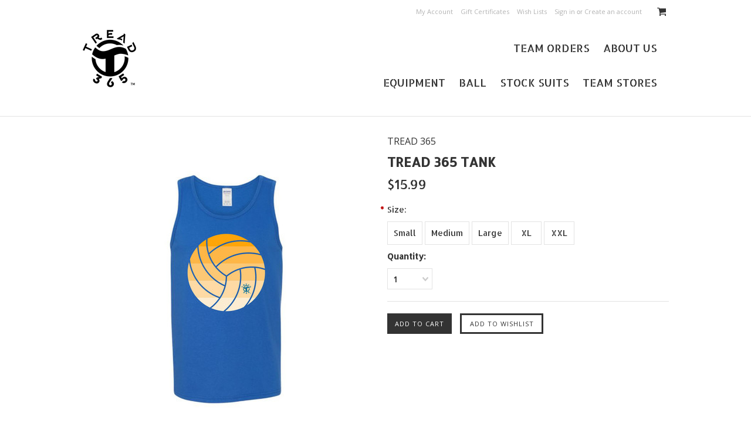

--- FILE ---
content_type: text/html; charset=UTF-8
request_url: https://tread365.com/tread-365-tank/
body_size: 11592
content:
<!DOCTYPE html>

<html>

<head>

    

    <title>Tread 365 Tank  - Tread365</title>

    <meta charset="UTF-8">
    <meta name="description" content="" />
    <meta name="keywords" content="" />
    <meta property="og:type" content="product" />
<meta property="og:title" content="Tread 365 Tank " />
<meta property="og:description" content="Custom water polo suits, face masks and accessories. Hand sewn in Chicago, IL, USA." />
<meta property="og:image" content="https://cdn10.bigcommerce.com/s-qebhk89gy0/products/141/images/432/blue_tank__65123.1501163105.500.750.jpg?c=2" />
<meta property="og:site_name" content="Tread365" />
<meta property="og:url" content="https://tread365.com/tread-365-tank/" />
<meta property="pinterest:richpins" content="enabled" />
    <link rel='canonical' href='https://tread365.com/tread-365-tank/' />
    
    
    
    <link href="//fonts.googleapis.com/css?family=Lato:400,300" rel="stylesheet" type="text/css">

    <link rel="shortcut icon" href="https://cdn10.bigcommerce.com/s-qebhk89gy0/product_images/favicon.png?t=1485153938" />
    <meta name="viewport" content="width=device-width, initial-scale=1">

    <script>
    //<![CDATA[
        (function(){
            // this happens before external dependencies (and dom ready) to reduce page flicker
            var node, i;
            for (i = window.document.childNodes.length; i--;) {
                node = window.document.childNodes[i];
                if (node.nodeName == 'HTML') {
                    node.className += ' javascript';
                }
            }
        })();
    //]]>
    </script>

    <link href="https://cdn9.bigcommerce.com/r-50b4fa8997ce43839fb9457331bc39687cd8345a/themes/__master/Styles/styles.css" type="text/css" rel="stylesheet" /><link href="https://cdn9.bigcommerce.com/r-cc6e654da5450087a52e8bdb54d2be8bf00be88d/themes/ClassicNext/Styles/iselector.css" media="all" type="text/css" rel="stylesheet" />
<link href="https://cdn9.bigcommerce.com/r-cc6e654da5450087a52e8bdb54d2be8bf00be88d/themes/ClassicNext/Styles/flexslider.css" media="all" type="text/css" rel="stylesheet" />
<link href="https://cdn9.bigcommerce.com/r-cc6e654da5450087a52e8bdb54d2be8bf00be88d/themes/ClassicNext/Styles/slide-show.css" media="all" type="text/css" rel="stylesheet" />
<link href="https://cdn9.bigcommerce.com/r-cc6e654da5450087a52e8bdb54d2be8bf00be88d/themes/ClassicNext/Styles/styles-slide-show.css" media="all" type="text/css" rel="stylesheet" />
<link href="https://cdn9.bigcommerce.com/r-cc6e654da5450087a52e8bdb54d2be8bf00be88d/themes/ClassicNext/Styles/social.css" media="all" type="text/css" rel="stylesheet" />
<link href="https://cdn9.bigcommerce.com/s-qebhk89gy0/templates/__custom/Styles/styles.css?t=1495597035" media="all" type="text/css" rel="stylesheet" />
<link href="https://cdn9.bigcommerce.com/r-cc6e654da5450087a52e8bdb54d2be8bf00be88d/themes/ClassicNext/Styles/light.css" media="all" type="text/css" rel="stylesheet" />
<link href="https://cdn9.bigcommerce.com/r-cc6e654da5450087a52e8bdb54d2be8bf00be88d/themes/ClassicNext/Styles/theme.css" media="all" type="text/css" rel="stylesheet" />
<link href="https://cdn9.bigcommerce.com/r-cc6e654da5450087a52e8bdb54d2be8bf00be88d/themes/ClassicNext/Styles/grid.css" media="all" type="text/css" rel="stylesheet" />
<link href="https://cdn9.bigcommerce.com/r-cc6e654da5450087a52e8bdb54d2be8bf00be88d/themes/ClassicNext/Styles/responsive.css" media="all" type="text/css" rel="stylesheet" />
<link href="https://cdn9.bigcommerce.com/r-cc6e654da5450087a52e8bdb54d2be8bf00be88d/themes/ClassicNext/Styles/font-awesome.css" media="all" type="text/css" rel="stylesheet" />
<link href="https://cdn9.bigcommerce.com/s-qebhk89gy0/templates/__custom/Styles/custom.css?t=1495597035" type="text/css" rel="stylesheet" /><link href="https://cdn9.bigcommerce.com/r-522cb09e4d4c91362a873dfb66596075446f4cb2/javascript/jquery/plugins/imodal/imodal.css" type="text/css" rel="stylesheet" /><link href="https://cdn9.bigcommerce.com/r-522cb09e4d4c91362a873dfb66596075446f4cb2/javascript/jquery/plugins/jqzoom/css/jquery.jqzoom.css" type="text/css" rel="stylesheet" /><link href="https://cdn9.bigcommerce.com/r-522cb09e4d4c91362a873dfb66596075446f4cb2/javascript/superfish/css/store.css" type="text/css" rel="stylesheet" /><link type="text/css" rel="stylesheet" href="https://cdn9.bigcommerce.com/r-522cb09e4d4c91362a873dfb66596075446f4cb2/javascript/jquery/plugins/imodal/imodal.css" />
<link type="text/css" rel="preload" as="style" href="https://cdn9.bigcommerce.com/r-50b4fa8997ce43839fb9457331bc39687cd8345a/themes/__master/Styles/braintree.css" onload="this.rel='stylesheet'" />

    <!-- Tell the browsers about our RSS feeds -->
    <link rel="alternate" type="application/rss+xml" title="Latest News (RSS 2.0)" href="https://tread365.com/rss.php?action=newblogs&amp;type=rss" />
<link rel="alternate" type="application/atom+xml" title="Latest News (Atom 0.3)" href="https://tread365.com/rss.php?action=newblogs&amp;type=atom" />
<link rel="alternate" type="application/rss+xml" title="New Products (RSS 2.0)" href="https://tread365.com/rss.php?type=rss" />
<link rel="alternate" type="application/atom+xml" title="New Products (Atom 0.3)" href="https://tread365.com/rss.php?type=atom" />
<link rel="alternate" type="application/rss+xml" title="Popular Products (RSS 2.0)" href="https://tread365.com/rss.php?action=popularproducts&amp;type=rss" />
<link rel="alternate" type="application/atom+xml" title="Popular Products (Atom 0.3)" href="https://tread365.com/rss.php?action=popularproducts&amp;type=atom" />


    <!-- Include visitor tracking code (if any) -->
    <!-- Start Tracking Code for analytics_googleanalytics -->

<meta name="google-site-verification" content="0J1gBZRkcg7I33aCkQGdz-BTExE8CtDc4o95qRFUVbs" /><script>
  (function(i,s,o,g,r,a,m){i['GoogleAnalyticsObject']=r;i[r]=i[r]||function(){
  (i[r].q=i[r].q||[]).push(arguments)},i[r].l=1*new Date();a=s.createElement(o),
  m=s.getElementsByTagName(o)[0];a.async=1;a.src=g;m.parentNode.insertBefore(a,m)
  })(window,document,'script','https://www.google-analytics.com/analytics.js','ga');

  ga('create', 'UA-90623951-1', 'auto');
  ga('send', 'pageview');

</script>

<!-- End Tracking Code for analytics_googleanalytics -->



    

    

    <script src="https://ajax.googleapis.com/ajax/libs/jquery/1.7.2/jquery.min.js"></script>
    <script src="https://cdn10.bigcommerce.com/r-522cb09e4d4c91362a873dfb66596075446f4cb2/javascript/menudrop.js?"></script>
    <script src="https://cdn10.bigcommerce.com/r-522cb09e4d4c91362a873dfb66596075446f4cb2/javascript/iselector.js?"></script>
    <script src="https://cdn10.bigcommerce.com/r-522cb09e4d4c91362a873dfb66596075446f4cb2/javascript/jquery/plugins/jquery.flexslider.js"></script>
    <script src="https://cdn10.bigcommerce.com/r-522cb09e4d4c91362a873dfb66596075446f4cb2/javascript/viewport.js?"></script>

    <!-- Theme bespoke js -->
    <script src="https://cdn10.bigcommerce.com/r-cc6e654da5450087a52e8bdb54d2be8bf00be88d/themes/ClassicNext/js/matchMedia.js"></script>
    <script src="https://cdn10.bigcommerce.com/r-cc6e654da5450087a52e8bdb54d2be8bf00be88d/themes/ClassicNext/js/common.js"></script>
    <script src="https://cdn10.bigcommerce.com/r-cc6e654da5450087a52e8bdb54d2be8bf00be88d/themes/ClassicNext/js/jquery.autobox.js"></script>
    <script src="https://cdn10.bigcommerce.com/r-cc6e654da5450087a52e8bdb54d2be8bf00be88d/themes/ClassicNext/js/init.js"></script>
    <script src="https://cdn10.bigcommerce.com/r-cc6e654da5450087a52e8bdb54d2be8bf00be88d/themes/ClassicNext/js/jquery.uniform.min.js"></script>
    <script src="https://cdn10.bigcommerce.com/r-cc6e654da5450087a52e8bdb54d2be8bf00be88d/themes/ClassicNext/js/main.js?"></script>

    <script>
    //<![CDATA[
    config.ShopPath = 'https://tread365.com';
    config.AppPath = ''; // BIG-8939: Deprecated, do not use.
    config.FastCart = 1;
    config.ShowCookieWarning = !!0;
    var ThumbImageWidth = 190;
    var ThumbImageHeight = 285;
    //]]>
    </script>
    
<script type="text/javascript" src="https://cdn9.bigcommerce.com/r-522cb09e4d4c91362a873dfb66596075446f4cb2/javascript/jquery/plugins/imodal/imodal.js"></script><script type="text/javascript">
(function () {
    var xmlHttp = new XMLHttpRequest();

    xmlHttp.open('POST', 'https://bes.gcp.data.bigcommerce.com/nobot');
    xmlHttp.setRequestHeader('Content-Type', 'application/json');
    xmlHttp.send('{"store_id":"999286805","timezone_offset":"-6","timestamp":"2026-01-31T01:54:44.61140200Z","visit_id":"2a9a4c43-14bd-4236-9400-4be50a22dcfb","channel_id":1}');
})();
</script>
<script type="text/javascript" src="https://cdn9.bigcommerce.com/r-522cb09e4d4c91362a873dfb66596075446f4cb2/javascript/jquery/plugins/jquery.form.js"></script>
<script type="text/javascript" src="https://cdn9.bigcommerce.com/r-522cb09e4d4c91362a873dfb66596075446f4cb2/javascript/jquery/plugins/imodal/imodal.js"></script>
<script type="text/javascript" src="https://checkout-sdk.bigcommerce.com/v1/loader.js" defer></script>
<script type="text/javascript">
var BCData = {};
</script>

    
    <script type="text/javascript" src="https://cdn9.bigcommerce.com/r-522cb09e4d4c91362a873dfb66596075446f4cb2/javascript/quicksearch.js"></script>
    <!--[if lt IE 9]>
    <script src="https://cdn10.bigcommerce.com/r-cc6e654da5450087a52e8bdb54d2be8bf00be88d/themes/ClassicNext/js/html5shiv.js"></script>
    <![endif]-->
    <link href="https://fonts.googleapis.com/css?family=Allerta+Stencil|Open+Sans:400,400i,700,700i" rel="stylesheet">
</head>
    <script src="https://chimpstatic.com/mcjs-connected/js/users/f8e94b07038211ff28e8b86d3/294ced19e406007f4f8fe522f.js"></script>

    <body class="productPage">
		<script type="text/javascript" src="https://cdn10.bigcommerce.com/r-522cb09e4d4c91362a873dfb66596075446f4cb2/javascript/jquery/plugins/validate/jquery.validate.js?"></script>
		<script type="text/javascript" src="https://cdn10.bigcommerce.com/r-cc6e654da5450087a52e8bdb54d2be8bf00be88d/themes/ClassicNext/js/product.functions.js?"></script>
		<script type="text/javascript" src="https://cdn10.bigcommerce.com/r-522cb09e4d4c91362a873dfb66596075446f4cb2/javascript/product.js?"></script>
        
<div id="DrawerMenu">
    <div class="inner">
        <div class="CategoryList" id="SideCategoryList">
    <h3>Categories</h3>
    <div class="BlockContent">
        <div class="SideCategoryListFlyout">
            
            <ul class="sf-menu sf-horizontal">
<li><a href="https://tread365.com/equipment-1/">Equipment</a></li>
<li><a href="https://tread365.com/balls">Ball</a></li>
<li><a href="https://tread365.com/stock-suits/">Stock Suits</a><ul>
<li><a href="https://tread365.com/suits/mens/">Mens</a></li>
<li><a href="https://tread365.com/suits/womens/">Womens</a></li>

</ul>
</li>
<li><a href="https://tread365.com/team-products/">Team Stores</a><ul>
<li><a href="https://tread365.com/team-stores/3-and-1/">3 and 1</a></li>
<li><a href="https://tread365.com/team-stores/alabama/">Alabama</a></li>
<li><a href="https://tread365.com/team-stores/apostles/">Apostles</a></li>
<li><a href="https://tread365.com/team-stores/atlanta-dynamo/">Atlanta Dynamo</a></li>
<li><a href="https://tread365.com/team-stores/austin-anglerfish/">Austin Anglerfish</a></li>
<li><a href="https://tread365.com/team-stores/beached-whales/">Beached Whales</a></li>
<li><a href="https://tread365.com/team-stores/boston-wet-sox/">Boston Wet Sox</a></li>
<li><a href="https://tread365.com/team-stores/brother-rice/">Brother Rice</a></li>
<li><a href="https://tread365.com/team-stores/brunswick/">Brunswick</a></li>
<li><a href="https://tread365.com/team-stores/buffalo-grove/">Buffalo Grove</a></li>
<li><a href="https://tread365.com/team-stores/capc/">CAPC</a></li>
<li><a href="https://tread365.com/team-stores/cbmk/">CBMK</a></li>
<li><a href="https://tread365.com/team-stores/conant/">Conant</a></li>
<li><a href="https://tread365.com/team-stores/cps/">CPS</a></li>
<li><a href="https://tread365.com/team-stores/curie/">Curie</a></li>
<li><a href="https://tread365.com/team-stores/deerfield/">Deerfield</a></li>
<li><a href="https://tread365.com/team-stores/duwp/">DUWP</a></li>
<li><a href="https://tread365.com/team-stores/elmhurst-aquatics/">Elmhurst Aquatics</a></li>
<li><a href="https://tread365.com/team-stores/fremd/">Fremd</a></li>
<li><a href="https://tread365.com/team-stores/fremd-girls/">Fremd Girls</a></li>
<li><a href="https://tread365.com/team-stores/gcc/">GCC</a></li>
<li><a href="https://tread365.com/team-stores/glass-city/">Glass City</a></li>
<li><a href="https://tread365.com/team-stores/glen-view-club/">Glen View Club</a></li>
<li><a href="https://tread365.com/team-stores/glenbrook-north/">Glenbrook North</a></li>
<li><a href="https://tread365.com/team-stores/glenbrook-south/">Glenbrook South</a></li>
<li><a href="https://tread365.com/team-stores/greenwich/">Greenwich</a></li>
<li><a href="https://tread365.com/team-stores/hamilton/">Hamilton</a></li>
<li><a href="https://tread365.com/team-stores/harrison-park/">Harrison Park</a></li>
<li><a href="https://tread365.com/team-stores/hayes/">Hayes</a></li>
<li><a href="https://tread365.com/team-stores/highland-park/">Highland Park</a></li>
<li><a href="https://tread365.com/team-stores/hoffman-estates/">Hoffman Estates</a></li>
<li><a href="https://tread365.com/team-stores/homan-square/">Homan Square</a></li>
<li><a href="https://tread365.com/team-stores/homewood-flossmoor/">Homewood Flossmoor</a></li>
<li><a href="https://tread365.com/team-stores/hoodie/">Hoodie</a></li>
<li><a href="https://tread365.com/team-stores/hwpc/">HWPC</a></li>
<li><a href="https://tread365.com/team-stores/hydras/">Hydras</a></li>
<li><a href="https://tread365.com/team-stores/illini/">Illini</a></li>
<li><a href="https://tread365.com/team-stores/iona/">Iona</a></li>
<li><a href="https://tread365.com/team-stores/iowa/">Iowa</a></li>
<li><a href="https://tread365.com/team-stores/kennedy/">Kennedy</a></li>
<li><a href="https://tread365.com/team-stores/latin/">Latin</a></li>
<li><a href="https://tread365.com/team-stores/libertyville/">Libertyville</a></li>
<li><a href="https://tread365.com/team-stores/lincolnshire-windjammers/">Lincolnshire Windjammers</a></li>
<li><a href="https://tread365.com/team-stores/loyola/">Loyola</a></li>
<li><a href="https://tread365.com/team-stores/maine-east/">Maine East</a></li>
<li><a href="https://tread365.com/team-stores/maine-south/">Maine South</a></li>
<li><a href="https://tread365.com/team-stores/mercyhurst/">Mercyhurst</a></li>
<li><a href="https://tread365.com/team-stores/midwest-water-polo/">Midwest Water Polo</a></li>
<li><a href="https://tread365.com/team-stores/milford/">Milford</a></li>
<li><a href="https://tread365.com/team-stores/mother-mcauley/">Mother McAuley</a></li>
<li><a href="https://tread365.com/team-stores/msjhs/">MSJHS</a></li>
<li><a href="https://tread365.com/team-stores/mundelein/">Mundelein</a></li>
<li><a href="https://tread365.com/team-stores/naperville-north/">Naperville North</a></li>
<li><a href="https://tread365.com/team-stores/neptunes/">Neptunes</a></li>
<li><a href="https://tread365.com/team-stores/new-trier/">New Trier</a></li>
<li><a href="https://tread365.com/team-stores/new-trier-aquatics/">New Trier Aquatics</a></li>
<li><a href="https://tread365.com/team-stores/niles-west/">Niles West</a></li>
<li><a href="https://tread365.com/team-stores/nipc/">NIPC</a></li>
<li><a href="https://tread365.com/team-stores/norco/">NORCO</a></li>
<li><a href="https://tread365.com/team-stores/nwc/">NWC</a></li>
<li><a href="https://tread365.com/team-stores/palatine/">Palatine</a></li>
<li><a href="https://tread365.com/team-stores/parkway-central/">Parkway Central</a></li>
<li><a href="https://tread365.com/team-stores/parkway-north/">Parkway North</a></li>
<li><a href="https://tread365.com/team-stores/patriot/">Patriot</a></li>
<li><a href="https://tread365.com/team-stores/pittsburgh-renegades/">Pittsburgh Renegades</a></li>
<li><a href="https://tread365.com/team-stores/pittsburgh-triathlon-club/">Pittsburgh Triathlon Club</a></li>
<li><a href="https://tread365.com/team-stores/portage/">Portage</a></li>
<li><a href="https://tread365.com/team-stores/portage-central/">Portage Central</a></li>
<li><a href="https://tread365.com/team-stores/princeton/">Princeton</a></li>
<li><a href="https://tread365.com/team-stores/ridge-park/">Ridge Park</a></li>
<li><a href="https://tread365.com/team-stores/saddle-cycle/">Saddle &amp; Cycle</a></li>
<li><a href="https://tread365.com/team-stores/sandburg/">Sandburg</a></li>
<li><a href="https://tread365.com/team-stores/santa-clara/">Santa Clara</a></li>
<li><a href="https://tread365.com/team-stores/schaumburg/">Schaumburg</a></li>
<li><a href="https://tread365.com/team-stores/sharks-swim-club/">Sharks Swim Club</a></li>
<li><a href="https://tread365.com/team-stores/sheridan-shockers/">Sheridan Shockers</a></li>
<li><a href="https://tread365.com/team-stores/st-charles-tide/">St. Charles Tide</a></li>
<li><a href="https://tread365.com/team-stores/st-xavier-water-polo/">St. Xavier Water Polo</a></li>
<li><a href="https://tread365.com/team-stores/stagg/">Stagg</a></li>
<li><a href="https://tread365.com/team-stores/stevenson/">Stevenson</a></li>
<li><a href="https://tread365.com/team-stores/sycamore/">Sycamore</a></li>
<li><a href="https://tread365.com/team-stores/tampa-bay/">Tampa Bay</a></li>
<li><a href="https://tread365.com/team-stores/team-chicago/">Team Chicago</a></li>
<li><a href="https://tread365.com/team-stores/tiger-water-polo/">Tiger Water Polo</a></li>
<li><a href="https://tread365.com/team-stores/walnut-hills/">Walnut Hills</a></li>
<li><a href="https://tread365.com/team-stores/warren/">Warren</a></li>
<li><a href="https://tread365.com/team-stores/waubonsie-valley/">Waubonsie Valley</a></li>
<li><a href="https://tread365.com/team-stores/wekiva-mustangs/">Wekiva Mustangs</a></li>
<li><a href="https://tread365.com/team-stores/west-suburban/">West Suburban</a></li>
<li><a href="https://tread365.com/team-stores/wildkit/">Wildkit</a></li>
<li><a href="https://tread365.com/team-stores/wilson/">Wilson</a></li>
<li><a href="https://tread365.com/team-stores/yale/">Yale</a></li>
<li><a href="https://tread365.com/team-stores/york/">York</a></li>

</ul>
</li>

</ul>

        </div>
    </div>
</div>

        <div class="BrandList Moveable Panel slist" id="SideShopByBrand" style="display: ">
    <h3>Brands</h3>
    <div class="BlockContent">
        <ul class="treeview">
            <li><a href="https://tread365.com/brands/Tread-365.html">Tread 365</a></li>
            <li><a href="https://tread365.com/brands/">View all brands</a></li>
        </ul>
    </div>
</div>

        <div class="AdditionalInformationList Moveable Panel slist" id="SideAdditionalInformation">
    <h3>Additional Information</h3>
    <div class="BlockContent">
        <ul class="treeview">
            <li><a href="/">Home</a></li>
        </ul>
        <ul class="pages-menu sf-menu sf-horizontal sf-js-enabled">
		<li class=" ">
		<a href="https://tread365.com/teams-orders/"><span>Team Orders</span></a>
		
	</li>	<li class=" ">
		<a href="https://tread365.com/about/"><span>About Us</span></a>
		
	</li>
<li class=" "><a href="http://www.tread365.com/contact-us/" target="_blank"><span>Contact Us</span></a></li>

</ul>
    </div>
</div>

        <div class="AccountNavigationList Moveable Panel slist" id="SideAccountNavigation">
    <h3>Site Information</h3>
    <div class="BlockContent js-side-account-menu">
        <!-- Fill with content from TopMenu -->
    </div>
</div>
<script>

(function ($, window) {
    'use strict';

    var bcTheme = window.bcTheme || {};
    bcTheme.mobile = bcTheme.mobile || {};

    var MobileAccountMenu = function MobileAccountMenu(){};

    MobileAccountMenu.prototype.init = function init ( selector ) {
        this.$element = $(selector);

        this.cloneTopMenu();
        this.setCurrencyConvertor();
        this.bindEvents();

    };

    MobileAccountMenu.prototype.cloneTopMenu = function cloneTopMenu () {
        // Cloning from top menu as Globals don't work down here.
        var $topMenuClone = $('.TopMenu ul').clone(),
            $phoneNumber = $('<a />', {
                'text': $('.js-drawermenu-store-phone-container').find('.phoneIcon').text(),
                'href': 'tel:' + $('.js-drawermenu-store-phone-container').find('.js-drawermenu-store-phone').text()
            });
        //Modify the cloned menu to make phone clickable and hide stuff we don't need
        $topMenuClone.find('.phoneIcon').replaceWith( $phoneNumber );
        $topMenuClone.find('.js-drawermenu-cart').remove();
        //append new menu to drawer
        this.$element.append( $topMenuClone );
    };

    MobileAccountMenu.prototype.setCurrencyConvertor = function setCurrencyConvertor () {
        this.$mobileCurrencyConverter = this.$element.find('.js-drawermenu-currency-converter');
        this.$mobileSelectedCurrency = this.$mobileCurrencyConverter.find('.selected-currency');
        this.$mobileCurrencyList = this.$mobileCurrencyConverter.find('.CurrencyList');
    };

    MobileAccountMenu.prototype.bindEvents = function bindEvents () {
        var that = this;

        this.$mobileSelectedCurrency.on('click', function(e) {
            e.preventDefault();
            that.$mobileSelectedCurrency.toggleClass('open');
            that.$mobileCurrencyList.toggleClass('open');
        });
    };

    bcTheme.mobile.accountMenu = new MobileAccountMenu();

    window.bcTheme = window.bcTheme || bcTheme;

}(jQuery, window));

$(function () {
    bcTheme.mobile.accountMenu.init('.js-side-account-menu');
});

</script>

    </div>
</div>
<script>
//<![CDATA[
    $(function(){

        //Drawer Subnavigation Accordion
        $('#DrawerMenu li ul').addClass('drawer-subcat');
        $('#DrawerMenu .drawer-subcat').prev('a').after('<span class="subcat-expand"></span>');
        $('#DrawerMenu .subcat-expand').click(function(){
            $(this).next('.drawer-subcat').toggleClass('expanded');
            $(this).toggleClass('subcat-expanded');
        });

    });
//]]>
</script>


        <div class="page">
            <div class="header">
    <div class="inner">

        <div id="AjaxLoading">
            <div class="ajax-loader">
                <img src="https://cdn10.bigcommerce.com/r-cc6e654da5450087a52e8bdb54d2be8bf00be88d/themes/ClassicNext/images/loader.png" alt="" />&nbsp;Loading... Please wait...
            </div>
        </div>

        
        
<div class="TopMenu">
    <div class="inner">
        <ul style="display:">
            <li class="js-drawermenu-store-phone-container"  style="display: none;">
                <div class="phoneIcon">Call us on <span class="js-drawermenu-store-phone"></span></div>
            </li>
            <li style="display:none" class="HeaderLiveChat">
                
            </li>
            <li style="display:" class="First">
                <a href="https://tread365.com/account.php">My Account</a>
            </li>
            <li><a href="https://tread365.com/giftcertificates.php">Gift Certificates</a></li>
            <li style="display:" class="wishLink">
                <a href="https://tread365.com/wishlist.php">Wish Lists</a>
            </li>
            <li style="display:">
                <div><a href='https://tread365.com/login.php' onclick=''>Sign in</a> or <a href='https://tread365.com/login.php?action=create_account' onclick=''>Create an account</a></div>
            </li>
            <li class="js-drawermenu-currency-converter">
                <div class="Block Moveable Panel" id="SideCurrencySelector" style="display:none;"></div>
            </li>
            <li class="last CartLink js-drawermenu-cart" style="display:">
                <i class="icon icon-cart" title="View Cart">&nbsp;</i><a href="https://tread365.com/cart.php" title="View Cart"><span></span></a>
            </li>
        </ul>
    </div>
</div>


        <div id="Header">
            <div class="inner">
                <div id="ToggleMenu" class="fa fa-bars normal"></div>
                <div class="header-logo">
                    <a href="https://tread365.com/"><img src="/product_images/tread365_1484932786__25343.png" border="0" id="LogoImage" alt="Tread365" /></a>

                </div>
                <div class="header-secondary">
                    <div class="PageMenu">
                       <div class="CategoryList" id="SideCategoryList">
    <h3>Categories</h3>
    <div class="BlockContent">
        <div class="SideCategoryListFlyout">
            	<li class=" ">
		<a href="https://tread365.com/teams-orders/"><span>Team Orders</span></a>
		
	</li>	<li class=" ">
		<a href="https://tread365.com/about/"><span>About Us</span></a>
		
	</li>
            <ul class="sf-menu sf-horizontal">
<li><a href="https://tread365.com/equipment-1/">Equipment</a></li>
<li><a href="https://tread365.com/balls">Ball</a></li>
<li><a href="https://tread365.com/stock-suits/">Stock Suits</a><ul>
<li><a href="https://tread365.com/suits/mens/">Mens</a></li>
<li><a href="https://tread365.com/suits/womens/">Womens</a></li>

</ul>
</li>
<li><a href="https://tread365.com/team-products/">Team Stores</a><ul>
<li><a href="https://tread365.com/team-stores/3-and-1/">3 and 1</a></li>
<li><a href="https://tread365.com/team-stores/alabama/">Alabama</a></li>
<li><a href="https://tread365.com/team-stores/apostles/">Apostles</a></li>
<li><a href="https://tread365.com/team-stores/atlanta-dynamo/">Atlanta Dynamo</a></li>
<li><a href="https://tread365.com/team-stores/austin-anglerfish/">Austin Anglerfish</a></li>
<li><a href="https://tread365.com/team-stores/beached-whales/">Beached Whales</a></li>
<li><a href="https://tread365.com/team-stores/boston-wet-sox/">Boston Wet Sox</a></li>
<li><a href="https://tread365.com/team-stores/brother-rice/">Brother Rice</a></li>
<li><a href="https://tread365.com/team-stores/brunswick/">Brunswick</a></li>
<li><a href="https://tread365.com/team-stores/buffalo-grove/">Buffalo Grove</a></li>
<li><a href="https://tread365.com/team-stores/capc/">CAPC</a></li>
<li><a href="https://tread365.com/team-stores/cbmk/">CBMK</a></li>
<li><a href="https://tread365.com/team-stores/conant/">Conant</a></li>
<li><a href="https://tread365.com/team-stores/cps/">CPS</a></li>
<li><a href="https://tread365.com/team-stores/curie/">Curie</a></li>
<li><a href="https://tread365.com/team-stores/deerfield/">Deerfield</a></li>
<li><a href="https://tread365.com/team-stores/duwp/">DUWP</a></li>
<li><a href="https://tread365.com/team-stores/elmhurst-aquatics/">Elmhurst Aquatics</a></li>
<li><a href="https://tread365.com/team-stores/fremd/">Fremd</a></li>
<li><a href="https://tread365.com/team-stores/fremd-girls/">Fremd Girls</a></li>
<li><a href="https://tread365.com/team-stores/gcc/">GCC</a></li>
<li><a href="https://tread365.com/team-stores/glass-city/">Glass City</a></li>
<li><a href="https://tread365.com/team-stores/glen-view-club/">Glen View Club</a></li>
<li><a href="https://tread365.com/team-stores/glenbrook-north/">Glenbrook North</a></li>
<li><a href="https://tread365.com/team-stores/glenbrook-south/">Glenbrook South</a></li>
<li><a href="https://tread365.com/team-stores/greenwich/">Greenwich</a></li>
<li><a href="https://tread365.com/team-stores/hamilton/">Hamilton</a></li>
<li><a href="https://tread365.com/team-stores/harrison-park/">Harrison Park</a></li>
<li><a href="https://tread365.com/team-stores/hayes/">Hayes</a></li>
<li><a href="https://tread365.com/team-stores/highland-park/">Highland Park</a></li>
<li><a href="https://tread365.com/team-stores/hoffman-estates/">Hoffman Estates</a></li>
<li><a href="https://tread365.com/team-stores/homan-square/">Homan Square</a></li>
<li><a href="https://tread365.com/team-stores/homewood-flossmoor/">Homewood Flossmoor</a></li>
<li><a href="https://tread365.com/team-stores/hoodie/">Hoodie</a></li>
<li><a href="https://tread365.com/team-stores/hwpc/">HWPC</a></li>
<li><a href="https://tread365.com/team-stores/hydras/">Hydras</a></li>
<li><a href="https://tread365.com/team-stores/illini/">Illini</a></li>
<li><a href="https://tread365.com/team-stores/iona/">Iona</a></li>
<li><a href="https://tread365.com/team-stores/iowa/">Iowa</a></li>
<li><a href="https://tread365.com/team-stores/kennedy/">Kennedy</a></li>
<li><a href="https://tread365.com/team-stores/latin/">Latin</a></li>
<li><a href="https://tread365.com/team-stores/libertyville/">Libertyville</a></li>
<li><a href="https://tread365.com/team-stores/lincolnshire-windjammers/">Lincolnshire Windjammers</a></li>
<li><a href="https://tread365.com/team-stores/loyola/">Loyola</a></li>
<li><a href="https://tread365.com/team-stores/maine-east/">Maine East</a></li>
<li><a href="https://tread365.com/team-stores/maine-south/">Maine South</a></li>
<li><a href="https://tread365.com/team-stores/mercyhurst/">Mercyhurst</a></li>
<li><a href="https://tread365.com/team-stores/midwest-water-polo/">Midwest Water Polo</a></li>
<li><a href="https://tread365.com/team-stores/milford/">Milford</a></li>
<li><a href="https://tread365.com/team-stores/mother-mcauley/">Mother McAuley</a></li>
<li><a href="https://tread365.com/team-stores/msjhs/">MSJHS</a></li>
<li><a href="https://tread365.com/team-stores/mundelein/">Mundelein</a></li>
<li><a href="https://tread365.com/team-stores/naperville-north/">Naperville North</a></li>
<li><a href="https://tread365.com/team-stores/neptunes/">Neptunes</a></li>
<li><a href="https://tread365.com/team-stores/new-trier/">New Trier</a></li>
<li><a href="https://tread365.com/team-stores/new-trier-aquatics/">New Trier Aquatics</a></li>
<li><a href="https://tread365.com/team-stores/niles-west/">Niles West</a></li>
<li><a href="https://tread365.com/team-stores/nipc/">NIPC</a></li>
<li><a href="https://tread365.com/team-stores/norco/">NORCO</a></li>
<li><a href="https://tread365.com/team-stores/nwc/">NWC</a></li>
<li><a href="https://tread365.com/team-stores/palatine/">Palatine</a></li>
<li><a href="https://tread365.com/team-stores/parkway-central/">Parkway Central</a></li>
<li><a href="https://tread365.com/team-stores/parkway-north/">Parkway North</a></li>
<li><a href="https://tread365.com/team-stores/patriot/">Patriot</a></li>
<li><a href="https://tread365.com/team-stores/pittsburgh-renegades/">Pittsburgh Renegades</a></li>
<li><a href="https://tread365.com/team-stores/pittsburgh-triathlon-club/">Pittsburgh Triathlon Club</a></li>
<li><a href="https://tread365.com/team-stores/portage/">Portage</a></li>
<li><a href="https://tread365.com/team-stores/portage-central/">Portage Central</a></li>
<li><a href="https://tread365.com/team-stores/princeton/">Princeton</a></li>
<li><a href="https://tread365.com/team-stores/ridge-park/">Ridge Park</a></li>
<li><a href="https://tread365.com/team-stores/saddle-cycle/">Saddle &amp; Cycle</a></li>
<li><a href="https://tread365.com/team-stores/sandburg/">Sandburg</a></li>
<li><a href="https://tread365.com/team-stores/santa-clara/">Santa Clara</a></li>
<li><a href="https://tread365.com/team-stores/schaumburg/">Schaumburg</a></li>
<li><a href="https://tread365.com/team-stores/sharks-swim-club/">Sharks Swim Club</a></li>
<li><a href="https://tread365.com/team-stores/sheridan-shockers/">Sheridan Shockers</a></li>
<li><a href="https://tread365.com/team-stores/st-charles-tide/">St. Charles Tide</a></li>
<li><a href="https://tread365.com/team-stores/st-xavier-water-polo/">St. Xavier Water Polo</a></li>
<li><a href="https://tread365.com/team-stores/stagg/">Stagg</a></li>
<li><a href="https://tread365.com/team-stores/stevenson/">Stevenson</a></li>
<li><a href="https://tread365.com/team-stores/sycamore/">Sycamore</a></li>
<li><a href="https://tread365.com/team-stores/tampa-bay/">Tampa Bay</a></li>
<li><a href="https://tread365.com/team-stores/team-chicago/">Team Chicago</a></li>
<li><a href="https://tread365.com/team-stores/tiger-water-polo/">Tiger Water Polo</a></li>
<li><a href="https://tread365.com/team-stores/walnut-hills/">Walnut Hills</a></li>
<li><a href="https://tread365.com/team-stores/warren/">Warren</a></li>
<li><a href="https://tread365.com/team-stores/waubonsie-valley/">Waubonsie Valley</a></li>
<li><a href="https://tread365.com/team-stores/wekiva-mustangs/">Wekiva Mustangs</a></li>
<li><a href="https://tread365.com/team-stores/west-suburban/">West Suburban</a></li>
<li><a href="https://tread365.com/team-stores/wildkit/">Wildkit</a></li>
<li><a href="https://tread365.com/team-stores/wilson/">Wilson</a></li>
<li><a href="https://tread365.com/team-stores/yale/">Yale</a></li>
<li><a href="https://tread365.com/team-stores/york/">York</a></li>

</ul>
</li>

</ul>

        </div>
    </div>
</div>

                    </div>
                </div>
                <div id="cart-amount">
                    <a href="https://tread365.com/cart.php" class="Cart"><span class="bag-handle"></span><span class="total">&nbsp;</span></a>
                </div>
            </div>
        </div>

        <div class="PageMenu">
            <div class="inner">
                
            </div>
        </div>

    </div>
</div>
            <div class="main">
                <div class="inner">
                    
                    <div class="Breadcrumb" id="ProductBreadcrumb" >
	
</div>

                    <link rel="stylesheet" type="text/css" href="https://cdn10.bigcommerce.com/r-522cb09e4d4c91362a873dfb66596075446f4cb2/javascript/jquery/themes/cupertino/ui.all.css?" />
<link rel="stylesheet" type="text/css" media="screen" href="https://cdn9.bigcommerce.com/s-qebhk89gy0/templates/__custom/Styles/product.attributes.css?t=1495597035?" />
<script type="text/javascript" src="https://cdn9.bigcommerce.com/r-522cb09e4d4c91362a873dfb66596075446f4cb2/javascript/jquery/plugins/jqueryui/1.8.18/jquery-ui.min.js"></script>
<script type="text/javascript" src="https://cdn10.bigcommerce.com/r-522cb09e4d4c91362a873dfb66596075446f4cb2/javascript/jquery/plugins/jquery.form.js?"></script>
<script type="text/javascript" src="https://cdn10.bigcommerce.com/r-522cb09e4d4c91362a873dfb66596075446f4cb2/javascript/product.attributes.js?"></script>
<script type="text/javascript" src="https://cdn10.bigcommerce.com/r-522cb09e4d4c91362a873dfb66596075446f4cb2/javascript/jquery/plugins/jCarousel/jCarousel.js?"></script>
<link rel="stylesheet" type="text/css" href="https://cdn10.bigcommerce.com/r-cc6e654da5450087a52e8bdb54d2be8bf00be88d/themes/ClassicNext/js/cloudzoom/cloudzoom.css?" />
<script type="text/javascript" src="https://cdn10.bigcommerce.com/r-cc6e654da5450087a52e8bdb54d2be8bf00be88d/themes/ClassicNext/js/cloudzoom/cloudzoom.js?"></script>
<script type="text/javascript">//<![CDATA[
	var ZoomImageURLs = new Array();
	
                        ZoomImageURLs[0] = "https:\/\/cdn10.bigcommerce.com\/s-qebhk89gy0\/products\/141\/images\/432\/blue_tank__65123.1501163105.1280.1280.jpg?c=2";
                    
//]]></script>


<script type="text/javascript">//<![CDATA[
var ThumbURLs = new Array();
var ProductImageDescriptions = new Array();
var CurrentProdThumbImage = 0;
var ShowVariationThumb =false;
var ProductThumbWidth = 500;
var ProductThumbHeight =  750;
var ProductMaxZoomWidth = 1280;
var ProductMaxZoomHeight =  1280;
var ProductTinyWidth = 60;
var ProductTinyHeight =  90;


                        ThumbURLs[0] = "https:\/\/cdn10.bigcommerce.com\/s-qebhk89gy0\/products\/141\/images\/432\/blue_tank__65123.1501163105.500.750.jpg?c=2";
                        ProductImageDescriptions[0] = "Image 1";
                    

//Don't enable Cloud Zoom (product image zoom) on touch device
//Mouseenter/Mouseover events are not ideal for touch devices
//for more info search for this code in /script/main.js
if (('ontouchstart' in window) || (navigator.msMaxTouchPoints > 0)) {
    var ShowImageZoomer = false;
} else {
    var ShowImageZoomer = 1;
}

var productId = 141;
//]]></script>

<div class="Block Moveable Panel PrimaryProductDetails no-ptop" id="ProductDetails" itemscope itemtype="http://schema.org/Product">
    <div class="BlockContent">
        
        <!-- left-content -->
        <div class="left-content">
            <div class="ProductThumb" style="">
                <script type="text/javascript"
 src="https://cdn10.bigcommerce.com/r-522cb09e4d4c91362a873dfb66596075446f4cb2/javascript/jquery/plugins/fancybox/fancybox.js?"></script>

<link rel="stylesheet" type="text/css"
 href="https://cdn10.bigcommerce.com/r-522cb09e4d4c91362a873dfb66596075446f4cb2/javascript/jquery/plugins/fancybox/fancybox.css"
 media="screen" />

<div id="LightBoxImages" style="display: none;"><!--  -->
<a class="iframe"
 href="https://tread365.com/productimage.php?product_id=141"></a>
</div>

<script type="text/javascript">
	//<![CDATA[
	var originalImages = '';
	function showProductImageLightBox(TargetedImage) {
		var currentImage=0;
		if(TargetedImage) {
			currentImage = TargetedImage;
		} else if(CurrentProdThumbImage!='undefined'){
			currentImage = CurrentProdThumbImage;
		}
		if(ShowVariationThumb) {
			var url = "https://tread365.com/productimage.php?product_id=141&image_rule_id=" + encodeURIComponent(ShowVariationThumb);
		} else {
			var url = "https://tread365.com/productimage.php?product_id=141&current_image="+currentImage;
		}
		$('#LightBoxImages a').attr("href", url);

		initProductLightBox();

		$('#LightBoxImages a').trigger('click');
	}

	function initProductLightBox() {

		var w = $(window).width();
		var h = $(window).height();

		// tiny image box width plus 3 px margin, times the number of tiny images, plus the arrows width
		var carouselWidth = (64 + 3) * Math.min(10, 2) + 70;

		//the width of the prev and next link
		var navLinkWidth = 250;

		var requiredNavWidth = Math.max(carouselWidth, navLinkWidth);

		// calculate the width of the widest image after resized to fit the screen.
		// 200 is the space betewn the window frame and the light box frame.
		var wr = Math.min(w-200, 989) / 989;
		var hr = Math.min(h-200, 1280) / 1280;

		var r = Math.min(wr, hr);

		var imgResizedWidth = Math.round(r * 989);
		var imgResizedHeight = Math.round(r * 1280);

		//calculate the width required for lightbox window
		var horizontalPadding = 100;
		var width = Math.min(w-100, Math.max(requiredNavWidth, imgResizedWidth+ horizontalPadding));
		var height = h-100;

		$('#LightBoxImages a').fancybox({
			'frameWidth'	: width,
			'frameHeight'	: height,
			callbackOnStart : function(){
			$('.zoomPad').css('z-index',0);
			},
			callbackOnClose : function(){
			$('.zoomPad').css('z-index',90);
			}
		});
	}

	$(document).ready(function() { originalImages = $('#LightBoxImages').html(); });
	//]]>
</script>

                <div class="ProductThumbImage">
    <a rel="prodImage" style="margin:auto;" href="https://cdn10.bigcommerce.com/s-qebhk89gy0/products/141/images/432/blue_tank__65123.1501163105.1280.1280.jpg?c=2"  onclick="showProductImageLightBox(); return false; return false;">
        <img itemprop="image" class="cloudzoom" src="https://cdn10.bigcommerce.com/s-qebhk89gy0/products/141/images/432/blue_tank__65123.1501163105.500.750.jpg?c=2" alt="Image 1" title="Image 1" />
    </a>
</div>

                <div class="ImageCarouselBox clearfix" style="margin:0 auto; ">
                    <a id="ImageScrollPrev" class="prev" href="#"><img src="https://cdn10.bigcommerce.com/r-cc6e654da5450087a52e8bdb54d2be8bf00be88d/themes/ClassicNext/images/LeftArrow.png" alt="" width="20" height="20" /></a>
                    <div class="ProductTinyImageList">
                        <ul>
                            <li style = "height:94px; width:64px;"  onclick="showProductImageLightBox(0); return false;" onmouseover="showProductThumbImage(0, this)" id="TinyImageBox_0">
    <div class="TinyOuterDiv" style = "height:90px; width:60px;">
        <div style = "height:90px; width:60px;">
            <a href="javascript:void(0);" rel='{"gallery": "prodImage", "smallimage": "https://cdn10.bigcommerce.com/s-qebhk89gy0/products/141/images/432/blue_tank__65123.1501163105.500.750.jpg?c=2", "largeimage": "https://cdn10.bigcommerce.com/s-qebhk89gy0/products/141/images/432/blue_tank__65123.1501163105.1280.1280.jpg?c=2"}'><img id="TinyImage_0" style="padding-top:6px;" width="60" height="78" src="https://cdn10.bigcommerce.com/s-qebhk89gy0/products/141/images/432/blue_tank__65123.1501163105.60.90.jpg?c=2" alt="Image 1" title="Image 1" /></a>
        </div>
    </div>
</li>

                        </ul>
                    </div>
                    <a id="ImageScrollNext" class="next" href="#"><img src="https://cdn10.bigcommerce.com/r-cc6e654da5450087a52e8bdb54d2be8bf00be88d/themes/ClassicNext/images/RightArrow.png" alt="" width="20" height="20" /></a>
                </div>
                <div style="display:none;" class="SeeMorePicturesLink">
                    <a href="#" onclick="showProductImageLightBox(); return false; return false;" class="ViewLarger">Click to enlarge</a>
                </div>
                
            </div>
        </div>
        <!-- Product Details Content -->
        <div class="ProductMain">
            <div class="ProductDetailsGrid">
                <div class="DetailRow product-heading">
                    <div class="Value" style="display: " itemprop="brand" itemscope itemtype="http://schema.org/Brand">
                        <h4 class="BrandName"><a itemprop="url" href="https://tread365.com/brands/Tread-365.html"><span itemprop="name">Tread 365</span></a></h4>
                    </div>

                    <h1 itemprop="name">Tread 365 Tank </h1>

                </div>
                <div class="DetailRow PriceRow p-price" itemprop="offers" itemscope itemtype="http://schema.org/Offer" style="">
                    <div class="Value">
                        <span class="ProductPrice RetailPrice"></span>
                        <meta itemprop="priceCurrency" content="USD">
                        <meta itemprop="price" content="15.99">
                        <span class="ProductPrice VariationProductPrice">$15.99</span>
                    </div>
                </div>
                <div class="s-price">
                     
                </div>
                <div class="DetailRow product-rating"  style="display: none">
                    <div class="Value">
                        <span>
                            
                            <img src="https://cdn10.bigcommerce.com/r-cc6e654da5450087a52e8bdb54d2be8bf00be88d/themes/ClassicNext/images/IcoRating0.png" alt="0 Stars" />
                            <span style="display:none">
                                <a href="#ProductReviews" onclick="">
                                    
                                </a>
                            </span>
                        </span>
                    </div>
                </div>
                
            </div>

            
            <div class="Block Moveable Panel" id="ProductTabs" style="display:none;"></div>
            <div class="productAddToCartRight">
<form method="post" action="https://tread365.com/cart.php" onsubmit="return check_add_to_cart(this, false) "  enctype="multipart/form-data" id="productDetailsAddToCartForm">
	<input type="hidden" name="action" value="add" />
	<input type="hidden" name="product_id" value="141" />
	<input type="hidden" name="variation_id" class="CartVariationId" value="" />
	<input type="hidden" name="currency_id" value="" />
	<div class="ProductDetailsGrid ProductAddToCart">

		<!-- details grid -->

		<div class="DetailRow ProductSKU" style="display: none">
            <div class="Label">SKU:</div>
            <div class="Value">
                <span class="VariationProductSKU" itemprop="sku">
                    
                </span>
            </div>
        </div>

		<div class="DetailRow" style="display: none">
			<div class="Label">Condition:</div>
			<div class="Value">
				
			</div>
		</div>

		<div class="DetailRow" style="display: none">
			<div class="Label">Weight:</div>
			<div class="Value">
				<span class="VariationProductWeight" itemprop="weight">
					
				</span>
			</div>
		</div>

		<div class="DetailRow" style="display: none">
			<div class="Label">Availability:</div>
			<div class="Value">
				
			</div>
		</div>

		<div class="DetailRow" style="display: none">
			<div class="Label">Shipping:</div>
			<div class="Value">
				
			</div>
		</div>

		<div class="DetailRow" style="display:none;">
			<div class="Label">Minimum Purchase:</div>
			<div class="Value">
				 unit(s)
			</div>
		</div>

		<div class="DetailRow" style="display:none;">
			<div class="Label">Maximum Purchase:</div>
			<div class="Value">
				 unit(s)
			</div>
		</div>

		<div class="DetailRow InventoryLevel" style="display: none;">
			<div class="Label">:</div>
			<div class="Value">
				<span class="VariationProductInventory">
					
				</span>
			</div>
		</div>

		<div class="DetailRow" style="display: none">
			<div class="Label">Gift Wrapping:</div>
			<div class="Value">
				
			</div>
		</div>

		<!-- details grid -->

		

		<div class="ProductOptionList">
			
		</div>

		<div class="productAttributeList" style="">
			<div class="productAttributeRow productAttributeConfigurablePickListSet" id="65b570871382694d5cead54631112b04">
	<div class="productAttributeLabel">
		<label for="863bb5374f7be109512d4990a8eba66b">
            			    <span class="required" aria-label="required option">*</span>
            			<span class="name">
				Size:			</span>
		</label>
	</div>
	<div class="productAttributeValue">
	
<div class="productOptionViewRectangle">
	<ul class="list-horizontal" role="radiogroup" aria-label="Size">
						<li class="
		option
			">
		<label for="736db1db4f6db35f14f28f5676888d11" aria-label="Small">
			<input
				type="radio"
				class="validation"
				name="attribute[166]"
				value="139"
				id="736db1db4f6db35f14f28f5676888d11"
							/>
			<span class="name">Small</span>
		</label>
	</li>

						<li class="
		option
			">
		<label for="3e0ec79a75ad006b73b6c18d8049a0c0" aria-label="Medium">
			<input
				type="radio"
				class="validation"
				name="attribute[166]"
				value="140"
				id="3e0ec79a75ad006b73b6c18d8049a0c0"
							/>
			<span class="name">Medium</span>
		</label>
	</li>

						<li class="
		option
			">
		<label for="005d2aa32b8c6a90cd1ad1dd81575253" aria-label="Large">
			<input
				type="radio"
				class="validation"
				name="attribute[166]"
				value="141"
				id="005d2aa32b8c6a90cd1ad1dd81575253"
							/>
			<span class="name">Large</span>
		</label>
	</li>

						<li class="
		option
			">
		<label for="fa2ff40a5b21039799f92b90a9f3e0bb" aria-label="XL">
			<input
				type="radio"
				class="validation"
				name="attribute[166]"
				value="142"
				id="fa2ff40a5b21039799f92b90a9f3e0bb"
							/>
			<span class="name">XL</span>
		</label>
	</li>

						<li class="
		option
			">
		<label for="05e7d26da25468fcc38ca58a5c58d818" aria-label="XXL">
			<input
				type="radio"
				class="validation"
				name="attribute[166]"
				value="143"
				id="05e7d26da25468fcc38ca58a5c58d818"
							/>
			<span class="name">XXL</span>
		</label>
	</li>

					</ul>
</div>
	</div>
	<div class="cf"></div>
</div>
<script language="javascript" type="text/javascript">//<![CDATA[
(function($){
    $(function(){
        $(function(){ $("#65b570871382694d5cead54631112b04")["productOptionConfigurablePickListSet"]({"id":166,"type":"Configurable_PickList_Set","displayName":"Size","required":true,"condition":true,"validation":{"required":"Please choose an option for Size."},"defaultValue":null,"displayType":"Rectangle"}); });
$(function(){ $("#65b570871382694d5cead54631112b04")["productOptionViewRectangle"]({"id":166,"type":"Configurable_PickList_Set","displayName":"Size","required":true,"condition":true,"validation":{"required":"Please choose an option for Size."},"defaultValue":null,"displayType":"Rectangle"}); });

    });
})(jQuery);
//]]></script>
		</div>

		

		<div class="DetailRow qty" style="display: ;">
			<div class="Label QuantityInput">Quantity:</div>
			<div class="Value AddCartButton">
				<span>
					<select id="qty_" name="qty[]" class="Field45 quantityInput" style="">
    
	<option selected="selected" value="1">1</option>
	<option  value="2">2</option>
	<option  value="3">3</option>
	<option  value="4">4</option>
	<option  value="5">5</option>
	<option  value="6">6</option>
	<option  value="7">7</option>
	<option  value="8">8</option>
	<option  value="9">9</option>
	<option  value="10">10</option>
	<option  value="11">11</option>
	<option  value="12">12</option>
	<option  value="13">13</option>
	<option  value="14">14</option>
	<option  value="15">15</option>
	<option  value="16">16</option>
	<option  value="17">17</option>
	<option  value="18">18</option>
	<option  value="19">19</option>
	<option  value="20">20</option>
	<option  value="21">21</option>
	<option  value="22">22</option>
	<option  value="23">23</option>
	<option  value="24">24</option>
	<option  value="25">25</option>
	<option  value="26">26</option>
	<option  value="27">27</option>
	<option  value="28">28</option>
	<option  value="29">29</option>
	<option  value="30">30</option>
	
</select>
				</span>
				<div class="clear"></div>
			</div>
		</div>

		<div class="OutOfStockMessage InfoMessage ErrorMessage">
			
		</div>

		<div class="addto">
			<div class="InfoMessage" style="display: none;">
				<a href="#" onclick="$.iModal({data: $('#ProductDetailsBulkDiscountThickBox').html(), width: 600}); return false;">
					Buy in bulk and save
				</a>
			</div>

			<div class="BulkDiscount" style="display: ">
				<div class="DetailRow">
					<input type="submit" class="btn add-to-cart AddCartButton" value="Add To Cart" />
				</div>
			</div>

			<!-- Add to Wishlist -->
			<div style="display:" id="SideProductAddToWishList1" class="Block Moveable Panel AddToWishlistLink">
				<input value="Add to Wishlist" type="button" class="btn alt wishTrigger" title="Add to Wishlist" />
			</div>
			<!-- //Custom Add to Wishlist -->
		</div><!-- addto -->
	</div>
</form>

<!-- //Custom Add to Wishlist -->



<script language="javascript" type="text/javascript">//<![CDATA[
lang.OptionMessage = "";
lang.VariationSoldOutMessage = "The selected product combination is currently unavailable.";
lang.InvalidQuantity = "Please enter a valid product quantity.";
lang.EnterRequiredField = "Please enter the required field(s).";
lang.InvalidFileTypeJS = "The file type of the file you are trying to upload is not allowed for this field.";
var ShowAddToCartQtyBox = "1";
productMinQty=0;productMaxQty=Number.POSITIVE_INFINITY;
//]]></script>

</div>

            
            <div class="Clear AddThisButtonBox">
	<!-- AddThis Button BEGIN -->
	<div class="addthis_toolbox addthis_default_style " >
		<a class="addthis_button_facebook"></a><a class="addthis_button_email"></a><a class="addthis_button_print"></a><a class="addthis_button_twitter"></a><a class="addthis_button_linkedin"></a>
	</div>
	<script type="text/javascript" async="async" src="//s7.addthis.com/js/250/addthis_widget.js#pubid=ra-4e94ed470ee51e32"></script>
	<!-- AddThis Button END -->
</div>

        </div>

        

        <div id="prodAccordion">
            <div class="Block Panel ProductDescription" id="ProductDescription">
	<h2 class="subtitle">Product Description</h2>
	<div class="ProductDescriptionContainer prodAccordionContent" itemprop="description">
		<p>100% Cotten</p>
	</div>
	<!--<hr style="" class="ProductSectionSeparator" />-->
</div>

            <div class="Block Moveable Panel" id="ProductVideos" style="display:none;"></div>
            <div class="Block Moveable Panel" id="ProductWarranty" style="display:none;"></div>
            <div class="Block Moveable Panel" id="ProductOtherDetails" style="display:none;"></div>
            <div class="Block Moveable Panel" id="SimilarProductsByTag" style="display:none;"></div>
            <div class="Block Moveable Panel" id="ProductReviews" style="display:none;"></div>
            <div class="Block Panel" id="ProductByCategory">
	<h2 class="subtitle">Find Similar Products by Category</h2>
	<div class="FindByCategory prodAccordionContent">
		
		<div class="clear"></div>
	</div>
	<!--<hr  style="" class="clear ProductSectionSeparator" />-->
</div>
        </div>

    </div>
</div>

                    <div class="Block Moveable Panel" id="SimilarProductsByCustomerViews" style="display:none;"></div>
                    <div class="Block SideRelatedProducts Moveable Panel" style="display:" id="SideProductRelated">
	<h2>Related Products</h2>
	<div class="BlockContent">
		<ul class="ProductList">
			<li>
	<div class="ProductImage">
		<a href="https://tread365.com/four-star/"><img src="https://cdn10.bigcommerce.com/s-qebhk89gy0/products/121/images/396/fourstars-back__29386.1616725576.190.285.jpg?c=2" alt="back" /></a>
	</div>
	<div class="ProductDetails">
		<input type="hidden" name="ProductDetailsID" class="ProductDetailsID" value="121" />
		<a href="https://tread365.com/four-star/" class="pname">Four Star</a>
		<em>$42.00</em>
		<span class="Rating Rating0">
			<img src="https://cdn10.bigcommerce.com/r-cc6e654da5450087a52e8bdb54d2be8bf00be88d/themes/ClassicNext/images/IcoRating0.png" alt="" style="display: none" />
		</span>
	</div>
</li><li>
	<div class="ProductImage">
		<a href="https://tread365.com/tread-365-t-shirt/"><img src="https://cdn10.bigcommerce.com/s-qebhk89gy0/products/140/images/431/Tread_365_T__42179.1501091895.190.285.jpg?c=2" alt="Tread 365 T-Shirt" /></a>
	</div>
	<div class="ProductDetails">
		<input type="hidden" name="ProductDetailsID" class="ProductDetailsID" value="140" />
		<a href="https://tread365.com/tread-365-t-shirt/" class="pname">Tread 365 T-Shirt</a>
		<em>$15.99</em>
		<span class="Rating Rating0">
			<img src="https://cdn10.bigcommerce.com/r-cc6e654da5450087a52e8bdb54d2be8bf00be88d/themes/ClassicNext/images/IcoRating0.png" alt="" style="display: none" />
		</span>
	</div>
</li><li>
	<div class="ProductImage">
		<a href="https://tread365.com/tread-365-water-polo-tank/"><img src="https://cdn10.bigcommerce.com/s-qebhk89gy0/products/142/images/433/red-tank__76315.1501163360.190.285.jpg?c=2" alt="Tread 365 Water Polo Tank" /></a>
	</div>
	<div class="ProductDetails">
		<input type="hidden" name="ProductDetailsID" class="ProductDetailsID" value="142" />
		<a href="https://tread365.com/tread-365-water-polo-tank/" class="pname">Tread 365 Water Polo Tank</a>
		<em>$15.99</em>
		<span class="Rating Rating0">
			<img src="https://cdn10.bigcommerce.com/r-cc6e654da5450087a52e8bdb54d2be8bf00be88d/themes/ClassicNext/images/IcoRating0.png" alt="" style="display: none" />
		</span>
	</div>
</li><li>
	<div class="ProductImage">
		<a href="https://tread365.com/copy-of-flamingo-gos/"><img src="https://cdn10.bigcommerce.com/s-qebhk89gy0/products/151/images/451/usa_green__01478.1621699289.190.285.JPG?c=2" alt="Front" /></a>
	</div>
	<div class="ProductDetails">
		<input type="hidden" name="ProductDetailsID" class="ProductDetailsID" value="151" />
		<a href="https://tread365.com/copy-of-flamingo-gos/" class="pname">Armed Forces</a>
		<em>$42.00</em>
		<span class="Rating Rating0">
			<img src="https://cdn10.bigcommerce.com/r-cc6e654da5450087a52e8bdb54d2be8bf00be88d/themes/ClassicNext/images/IcoRating0.png" alt="" style="display: none" />
		</span>
	</div>
</li><li>
	<div class="ProductImage">
		<a href="https://tread365.com/copy-of-midwest-gold/"><img src="https://cdn10.bigcommerce.com/s-qebhk89gy0/products/155/images/464/2017-Mens-v1_001__08310.1513721684.190.285.jpg?c=2" alt="Back" /></a>
	</div>
	<div class="ProductDetails">
		<input type="hidden" name="ProductDetailsID" class="ProductDetailsID" value="155" />
		<a href="https://tread365.com/copy-of-midwest-gold/" class="pname">Where&#039;s the Beef?</a>
		<em>$42.00</em>
		<span class="Rating Rating0">
			<img src="https://cdn10.bigcommerce.com/r-cc6e654da5450087a52e8bdb54d2be8bf00be88d/themes/ClassicNext/images/IcoRating0.png" alt="" style="display: none" />
		</span>
	</div>
</li>
		</ul>
	</div>
</div>
                    <div class="clear"></div>
                </div>
            </div>
            <div class="footer">
    <div class="inner">

        <div class="Block Moveable Panel" id="SideNewsletterBox" style="display:none;"></div>

        <div class="footer-main">
            <div class="inner">
                <div class="footer-columns grid">
                    <div class="grid__item one-quarter"><h4>Quick Links</h4><ul class="pages-menu sf-menu sf-horizontal sf-js-enabled">
		<li class=" ">
		<a href="https://tread365.com/teams-orders/"><span>Team Orders</span></a>
		
	</li>	<li class=" ">
		<a href="https://tread365.com/about/"><span>About Us</span></a>
		
	</li>
<li class=" "><a href="http://www.tread365.com/contact-us/" target="_blank"><span>Contact Us</span></a></li>

</ul>
                                            </div>
                    <div class="grid__item one-quarter"><div class="Block CategoryList Panel">
    <h4>Categories</h4>
    <div class="BlockContent">
        <ul class="sf-menu sf-horizontal">
<li><a href="https://tread365.com/equipment-1/">Equipment</a></li>
<li><a href="https://tread365.com/balls">Ball</a></li>
<li><a href="https://tread365.com/stock-suits/">Stock Suits</a><ul>
<li><a href="https://tread365.com/suits/mens/">Mens</a></li>
<li><a href="https://tread365.com/suits/womens/">Womens</a></li>

</ul>
</li>
<li><a href="https://tread365.com/team-products/">Team Stores</a><ul>
<li><a href="https://tread365.com/team-stores/3-and-1/">3 and 1</a></li>
<li><a href="https://tread365.com/team-stores/alabama/">Alabama</a></li>
<li><a href="https://tread365.com/team-stores/apostles/">Apostles</a></li>
<li><a href="https://tread365.com/team-stores/atlanta-dynamo/">Atlanta Dynamo</a></li>
<li><a href="https://tread365.com/team-stores/austin-anglerfish/">Austin Anglerfish</a></li>
<li><a href="https://tread365.com/team-stores/beached-whales/">Beached Whales</a></li>
<li><a href="https://tread365.com/team-stores/boston-wet-sox/">Boston Wet Sox</a></li>
<li><a href="https://tread365.com/team-stores/brother-rice/">Brother Rice</a></li>
<li><a href="https://tread365.com/team-stores/brunswick/">Brunswick</a></li>
<li><a href="https://tread365.com/team-stores/buffalo-grove/">Buffalo Grove</a></li>
<li><a href="https://tread365.com/team-stores/capc/">CAPC</a></li>
<li><a href="https://tread365.com/team-stores/cbmk/">CBMK</a></li>
<li><a href="https://tread365.com/team-stores/conant/">Conant</a></li>
<li><a href="https://tread365.com/team-stores/cps/">CPS</a></li>
<li><a href="https://tread365.com/team-stores/curie/">Curie</a></li>
<li><a href="https://tread365.com/team-stores/deerfield/">Deerfield</a></li>
<li><a href="https://tread365.com/team-stores/duwp/">DUWP</a></li>
<li><a href="https://tread365.com/team-stores/elmhurst-aquatics/">Elmhurst Aquatics</a></li>
<li><a href="https://tread365.com/team-stores/fremd/">Fremd</a></li>
<li><a href="https://tread365.com/team-stores/fremd-girls/">Fremd Girls</a></li>
<li><a href="https://tread365.com/team-stores/gcc/">GCC</a></li>
<li><a href="https://tread365.com/team-stores/glass-city/">Glass City</a></li>
<li><a href="https://tread365.com/team-stores/glen-view-club/">Glen View Club</a></li>
<li><a href="https://tread365.com/team-stores/glenbrook-north/">Glenbrook North</a></li>
<li><a href="https://tread365.com/team-stores/glenbrook-south/">Glenbrook South</a></li>
<li><a href="https://tread365.com/team-stores/greenwich/">Greenwich</a></li>
<li><a href="https://tread365.com/team-stores/hamilton/">Hamilton</a></li>
<li><a href="https://tread365.com/team-stores/harrison-park/">Harrison Park</a></li>
<li><a href="https://tread365.com/team-stores/hayes/">Hayes</a></li>
<li><a href="https://tread365.com/team-stores/highland-park/">Highland Park</a></li>
<li><a href="https://tread365.com/team-stores/hoffman-estates/">Hoffman Estates</a></li>
<li><a href="https://tread365.com/team-stores/homan-square/">Homan Square</a></li>
<li><a href="https://tread365.com/team-stores/homewood-flossmoor/">Homewood Flossmoor</a></li>
<li><a href="https://tread365.com/team-stores/hoodie/">Hoodie</a></li>
<li><a href="https://tread365.com/team-stores/hwpc/">HWPC</a></li>
<li><a href="https://tread365.com/team-stores/hydras/">Hydras</a></li>
<li><a href="https://tread365.com/team-stores/illini/">Illini</a></li>
<li><a href="https://tread365.com/team-stores/iona/">Iona</a></li>
<li><a href="https://tread365.com/team-stores/iowa/">Iowa</a></li>
<li><a href="https://tread365.com/team-stores/kennedy/">Kennedy</a></li>
<li><a href="https://tread365.com/team-stores/latin/">Latin</a></li>
<li><a href="https://tread365.com/team-stores/libertyville/">Libertyville</a></li>
<li><a href="https://tread365.com/team-stores/lincolnshire-windjammers/">Lincolnshire Windjammers</a></li>
<li><a href="https://tread365.com/team-stores/loyola/">Loyola</a></li>
<li><a href="https://tread365.com/team-stores/maine-east/">Maine East</a></li>
<li><a href="https://tread365.com/team-stores/maine-south/">Maine South</a></li>
<li><a href="https://tread365.com/team-stores/mercyhurst/">Mercyhurst</a></li>
<li><a href="https://tread365.com/team-stores/midwest-water-polo/">Midwest Water Polo</a></li>
<li><a href="https://tread365.com/team-stores/milford/">Milford</a></li>
<li><a href="https://tread365.com/team-stores/mother-mcauley/">Mother McAuley</a></li>
<li><a href="https://tread365.com/team-stores/msjhs/">MSJHS</a></li>
<li><a href="https://tread365.com/team-stores/mundelein/">Mundelein</a></li>
<li><a href="https://tread365.com/team-stores/naperville-north/">Naperville North</a></li>
<li><a href="https://tread365.com/team-stores/neptunes/">Neptunes</a></li>
<li><a href="https://tread365.com/team-stores/new-trier/">New Trier</a></li>
<li><a href="https://tread365.com/team-stores/new-trier-aquatics/">New Trier Aquatics</a></li>
<li><a href="https://tread365.com/team-stores/niles-west/">Niles West</a></li>
<li><a href="https://tread365.com/team-stores/nipc/">NIPC</a></li>
<li><a href="https://tread365.com/team-stores/norco/">NORCO</a></li>
<li><a href="https://tread365.com/team-stores/nwc/">NWC</a></li>
<li><a href="https://tread365.com/team-stores/palatine/">Palatine</a></li>
<li><a href="https://tread365.com/team-stores/parkway-central/">Parkway Central</a></li>
<li><a href="https://tread365.com/team-stores/parkway-north/">Parkway North</a></li>
<li><a href="https://tread365.com/team-stores/patriot/">Patriot</a></li>
<li><a href="https://tread365.com/team-stores/pittsburgh-renegades/">Pittsburgh Renegades</a></li>
<li><a href="https://tread365.com/team-stores/pittsburgh-triathlon-club/">Pittsburgh Triathlon Club</a></li>
<li><a href="https://tread365.com/team-stores/portage/">Portage</a></li>
<li><a href="https://tread365.com/team-stores/portage-central/">Portage Central</a></li>
<li><a href="https://tread365.com/team-stores/princeton/">Princeton</a></li>
<li><a href="https://tread365.com/team-stores/ridge-park/">Ridge Park</a></li>
<li><a href="https://tread365.com/team-stores/saddle-cycle/">Saddle &amp; Cycle</a></li>
<li><a href="https://tread365.com/team-stores/sandburg/">Sandburg</a></li>
<li><a href="https://tread365.com/team-stores/santa-clara/">Santa Clara</a></li>
<li><a href="https://tread365.com/team-stores/schaumburg/">Schaumburg</a></li>
<li><a href="https://tread365.com/team-stores/sharks-swim-club/">Sharks Swim Club</a></li>
<li><a href="https://tread365.com/team-stores/sheridan-shockers/">Sheridan Shockers</a></li>
<li><a href="https://tread365.com/team-stores/st-charles-tide/">St. Charles Tide</a></li>
<li><a href="https://tread365.com/team-stores/st-xavier-water-polo/">St. Xavier Water Polo</a></li>
<li><a href="https://tread365.com/team-stores/stagg/">Stagg</a></li>
<li><a href="https://tread365.com/team-stores/stevenson/">Stevenson</a></li>
<li><a href="https://tread365.com/team-stores/sycamore/">Sycamore</a></li>
<li><a href="https://tread365.com/team-stores/tampa-bay/">Tampa Bay</a></li>
<li><a href="https://tread365.com/team-stores/team-chicago/">Team Chicago</a></li>
<li><a href="https://tread365.com/team-stores/tiger-water-polo/">Tiger Water Polo</a></li>
<li><a href="https://tread365.com/team-stores/walnut-hills/">Walnut Hills</a></li>
<li><a href="https://tread365.com/team-stores/warren/">Warren</a></li>
<li><a href="https://tread365.com/team-stores/waubonsie-valley/">Waubonsie Valley</a></li>
<li><a href="https://tread365.com/team-stores/wekiva-mustangs/">Wekiva Mustangs</a></li>
<li><a href="https://tread365.com/team-stores/west-suburban/">West Suburban</a></li>
<li><a href="https://tread365.com/team-stores/wildkit/">Wildkit</a></li>
<li><a href="https://tread365.com/team-stores/wilson/">Wilson</a></li>
<li><a href="https://tread365.com/team-stores/yale/">Yale</a></li>
<li><a href="https://tread365.com/team-stores/york/">York</a></li>

</ul>
</li>

</ul>

    </div>
</div></div>
                    <div class="grid__item one-quarter">
                        <h4>Other Links</h4>
                        <ul class="pages-menu sf-menu sf-horizontal sf-js-enabled">
                            <li class=" ">
                                <a href="http://tread365.com/returns/"><span>Returns</span></a c
                            </li> 
                            <li class=" ">
                                <a href="http://tread365.com/sizing-chart/"><span>Sizing Chart</span></a>
                            </li> 

                        </ul>
                    </div>
                    <div class="grid__item one-quarter">
                        <h4>Our Friends</h4>
                        <ul class="pages-menu sf-menu sf-horizontal sf-js-enabled">
                            <li class=" "><a href="http://www.cagecap.com/" target="_blank"><span>cagecap.com</span></a></li>
                            <li class=" "><a href="http://www.illpolo.com/" target="_blank"><span>illpolo.com</span></a></li>
                            <li class=" "><a href="http://www.mowaterpolo.com/" target="_blank"><span>mowaterpolo.com</span></a></li>
                            <li class=" "><a href="http://www.americanwaterpolo.org/" target="_blank"><span>americanwaterpolo.org</span></a></li>
                            <li class=" "><a href="https://waterpoloauthority.com/" target="_blank"><span>WaterPoloAuthority.com</span></a></li>
                        </ul>
                    </div>
                </div>
            </div>
        </div>

        <div class="footer-links">
            <div class="inner">
                <p>
                    <span id="currencyPrices">All prices are in <span title='US Dollars'>USD</span>.</span> &copy; 2026 Tread365. <a href="https://tread365.com/sitemap/"><span>Sitemap</span></a>

                      <span class="powered-by">Powered by <a rel="nofollow" href="http://www.bigcommerce.com">BigCommerce</a></span>
                </p>
                
            </div>
        </div>

    </div>
</div>
 <table width="135" border="0" cellpadding="2" cellspacing="0" title="Click to Verify - This site chose GeoTrust SSL for secure e-commerce and confidential communications.">
<tr>
<td width="135" align="center" valign="top"><script type="text/javascript" src="https://seal.geotrust.com/getgeotrustsslseal?host_name=www.tread365.com&amp;size=S&amp;lang=en"></script><br />
<a href="http://www.geotrust.com/ssl/" target="_blank"  style="color:#000000; text-decoration:none; font:bold 7px verdana,sans-serif; letter-spacing:.5px; text-align:center; margin:0px; padding:0px;"></a></td>
</tr>
</table>                               








<script type="text/javascript" src="https://cdn9.bigcommerce.com/r-522cb09e4d4c91362a873dfb66596075446f4cb2/javascript/superfish/js/jquery.bgiframe.min.js"></script>
<script type="text/javascript" src="https://cdn9.bigcommerce.com/r-522cb09e4d4c91362a873dfb66596075446f4cb2/javascript/superfish/js/superfish.js"></script>
<script type="text/javascript">
    $(function(){
        if (typeof $.fn.superfish == "function") {
            $("ul.sf-menu").superfish({
                delay: 800,
                dropShadows: false,
                speed: "fast"
            })
            .find("ul")
            .bgIframe();
        }
    })
</script>
<script type="text/javascript" src="https://cdn9.bigcommerce.com/r-522cb09e4d4c91362a873dfb66596075446f4cb2/javascript/visitor.js"></script>


<script type="text/javascript">
$(document).ready(function() {
	// attach fast cart event to all 'add to cart' link
	$(".ProductActionAdd a[href*='cart.php?action=add']").click(function(event) {
		fastCartAction($(this).attr('href'));
		return false;
	});
});
</script>

<script src="https://conduit.mailchimpapp.com/js/stores/qebhk89gy0/conduit.js"></script>

            <script type="text/javascript">

            $(window).load(function() {
                if ($('.wishTrigger:visible').size() != 0) {

                    $('html').click(function() {
                        $('#SideProductAddToWishList .BlockContent').slideUp(300);
                    });


                    $('.wishTrigger').click(function(event){
                        event.stopPropagation();
                        var x = $('.wishTrigger').offset().left;
                        var y = $('.wishTrigger').offset().top;
                        $('#SideProductAddToWishList').css('top', y).css('left', x).css('position', 'absolute').show();
                        $('#SideProductAddToWishList .BlockContent').slideToggle(300);
                    });
                    $('#SideProductAddToWishList .BlockContent').click(function(event){
                        event.stopPropagation();
                    });
                }
                $('.prodAccordion > div > h2').click(function(){
                    $('#SideProductAddToWishList .BlockContent').slideUp(300);
                });


            });
            </script>
        </div>
        <div class="Block Moveable Panel AddToWishlist" id="SideProductAddToWishList" style="display:">

	<div class="BlockContent">
		<form name="frmWishList" id="frmWishList" action="https://tread365.com/wishlist.php" method="get">
			<input type="hidden" name="action" value="add" />
			<input type="hidden" name="product_id" value="141" />
			<input type="hidden" name="variation_id" value="" class="WishListVariationId"/>
			<p>Click the button below to add the Tread 365 Tank  to your wish list.</p>
			<p></p>
			<input class="btn wishlistSubmit" value="Add to Wishlist" type="submit" title="Add to Wish List" />
		</form>
	</div>
</div>

    <script type="text/javascript" src="https://cdn9.bigcommerce.com/shared/js/csrf-protection-header-5eeddd5de78d98d146ef4fd71b2aedce4161903e.js"></script></body>
</html>


--- FILE ---
content_type: text/css;charset=UTF-8
request_url: https://cdn9.bigcommerce.com/s-qebhk89gy0/templates/__custom/Styles/custom.css?t=1495597035
body_size: 594
content:
/* Headings */
h1, h2, h3, h4, h5, h6 { font-family: 'Allerta Stencil', 'Helvetica Neue', Helvetica, Arial, sans-serif; text-transform: uppercase;}
 
/* Paragraphs */
p { font-family: 'Open Sans', 'Helvetica Neue', Helvetica, Arial, sans-serif; }

/* Links */
a { font-family: 'Open Sans', 'Helvetica Neue', Helvetica, Arial, sans-serif; }

/* Labels and Values (used for some product options) */
label, .Label, .Value { font-family: 'Allerta Stencil', 'Helvetica Neue', Helvetica, Arial, sans-serif; }

/* Input Fields and Buttons */
input, .btn { font-family: 'Open Sans', 'Helvetica Neue', Helvetica, Arial, sans-serif; }

/* Product Page Breadcrumb Links */
.Breadcrumb { font-family: 'Open Sans', 'Helvetica Neue', Helvetica, Arial, sans-serif; }



.comingsoonimg { display: block; width: 500px; position: relative; }
.comingsoonimg img { display: block; width: 500px; height: auto; }
.comingsoonimg h2 { position: absolute; top: 50%; left: 50%; transform: translate(-50%, -50%); font-size: 3em; text-align: center; }

.header-secondary {
    float: right;
    width: 50%;
    text-align: right; 
}
.header-secondary a { font-family: 'Allerta Stencil', 'Helvetica Neue', Helvetica, Arial, sans-serif; text-transform: uppercase; font-size:1.3em; }

/* slideshow */
.slide-show .slide-overlay {
    left: 5%; right: 5%;
    top: 65%;
}
.slide-show h2, .slide-show .slide-text {
    background: transparent;
    font-family: 'Allerta Stencil', 'Helvetica Neue', Helvetica, Arial, sans-serif; text-transform: uppercase;
    font-size: 2em;
    line-height: 1em;
}
.slide-overlay .btn {
    background: transparent;
    border: 1px solid #ffffff;
    color: #ffffff;
}
.slide-overlay .btn:hover {
    background: #ffffff;
    color: #000000 !important;
    font-spacing: 2px;
}

/* front page featured categories */
.MainCategoryBreakdown {
    margin-left: -10px;
    margin-right: -10px;
}
.breakdown {
    display:block;
    width: 33.33%;
    float: left;
}
.breakdown a {
    display:block;
    width: 100%;
    padding: 0 10px;
}
.breakdown img {
    width: 100%;
    height: auto;
    display: block;
}
.breakdown h3 {
    margin-top: -25px;
}
.breakdown a:hover h3 {
    color: #ffffff;
}
.CustomTeamSuitLink {
    text-align:center;
}
@media only screen and (max-width : 480px) {
    .header-secondary {
      display: none !important;
    }
    #Header {
      padding-bottom: 15px;
    }
}
@media only screen and (max-width : 768px) {
    #HomeSlideShow, #ProductBreadcrumb, .productlist-page .Left { display: block; }
    .slide-show .slide-overlay { top: 60%; }
    .slide-show h2, .slide-show .slide-text { font-size: 1em; }
    .team-image, .team-type { width: 100% !important; }
    .team-image { margin-bottom: 30px; }
}
@media only screen and (min-width : 480px) and (max-width : 768px) {
    .header-secondary {
        clear: none !important;
    }
}

--- FILE ---
content_type: text/plain
request_url: https://www.google-analytics.com/j/collect?v=1&_v=j102&a=460506791&t=pageview&_s=1&dl=https%3A%2F%2Ftread365.com%2Ftread-365-tank%2F&ul=en-us%40posix&dt=Tread%20365%20Tank%20-%20Tread365&sr=1280x720&vp=1280x720&_u=IEBAAEABAAAAACAAI~&jid=577482474&gjid=98617722&cid=179570218.1769824487&tid=UA-90623951-1&_gid=1107631811.1769824487&_r=1&_slc=1&z=692482723
body_size: -449
content:
2,cG-JRHH5XN6ZQ